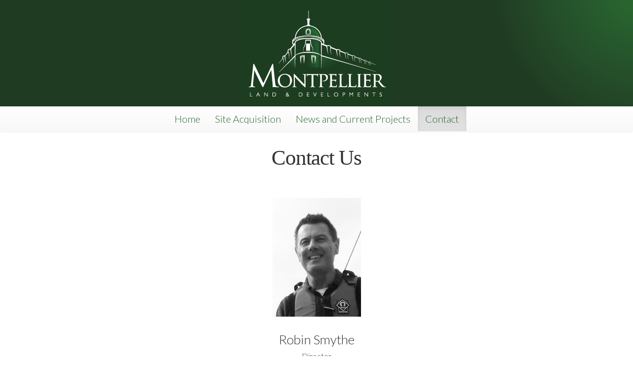

--- FILE ---
content_type: text/html; charset=UTF-8
request_url: http://www.montpellierdevelopments.com/contact/
body_size: 5694
content:
<!DOCTYPE html>
<html lang="en-GB">
<head>
<meta charset="UTF-8">
<meta name="viewport" content="width=device-width, initial-scale=1">
<link rel="profile" href="http://gmpg.org/xfn/11">

<title>Contact &#8211; Montpellier</title>
<link rel='dns-prefetch' href='//s.w.org' />
<link rel="alternate" type="application/rss+xml" title="Montpellier &raquo; Feed" href="http://www.montpellierdevelopments.com/feed/" />
<link rel="alternate" type="application/rss+xml" title="Montpellier &raquo; Comments Feed" href="http://www.montpellierdevelopments.com/comments/feed/" />
		<script type="text/javascript">
			window._wpemojiSettings = {"baseUrl":"https:\/\/s.w.org\/images\/core\/emoji\/12.0.0-1\/72x72\/","ext":".png","svgUrl":"https:\/\/s.w.org\/images\/core\/emoji\/12.0.0-1\/svg\/","svgExt":".svg","source":{"concatemoji":"http:\/\/www.montpellierdevelopments.com\/wp-includes\/js\/wp-emoji-release.min.js?ver=5.2.2"}};
			!function(a,b,c){function d(a,b){var c=String.fromCharCode;l.clearRect(0,0,k.width,k.height),l.fillText(c.apply(this,a),0,0);var d=k.toDataURL();l.clearRect(0,0,k.width,k.height),l.fillText(c.apply(this,b),0,0);var e=k.toDataURL();return d===e}function e(a){var b;if(!l||!l.fillText)return!1;switch(l.textBaseline="top",l.font="600 32px Arial",a){case"flag":return!(b=d([55356,56826,55356,56819],[55356,56826,8203,55356,56819]))&&(b=d([55356,57332,56128,56423,56128,56418,56128,56421,56128,56430,56128,56423,56128,56447],[55356,57332,8203,56128,56423,8203,56128,56418,8203,56128,56421,8203,56128,56430,8203,56128,56423,8203,56128,56447]),!b);case"emoji":return b=d([55357,56424,55356,57342,8205,55358,56605,8205,55357,56424,55356,57340],[55357,56424,55356,57342,8203,55358,56605,8203,55357,56424,55356,57340]),!b}return!1}function f(a){var c=b.createElement("script");c.src=a,c.defer=c.type="text/javascript",b.getElementsByTagName("head")[0].appendChild(c)}var g,h,i,j,k=b.createElement("canvas"),l=k.getContext&&k.getContext("2d");for(j=Array("flag","emoji"),c.supports={everything:!0,everythingExceptFlag:!0},i=0;i<j.length;i++)c.supports[j[i]]=e(j[i]),c.supports.everything=c.supports.everything&&c.supports[j[i]],"flag"!==j[i]&&(c.supports.everythingExceptFlag=c.supports.everythingExceptFlag&&c.supports[j[i]]);c.supports.everythingExceptFlag=c.supports.everythingExceptFlag&&!c.supports.flag,c.DOMReady=!1,c.readyCallback=function(){c.DOMReady=!0},c.supports.everything||(h=function(){c.readyCallback()},b.addEventListener?(b.addEventListener("DOMContentLoaded",h,!1),a.addEventListener("load",h,!1)):(a.attachEvent("onload",h),b.attachEvent("onreadystatechange",function(){"complete"===b.readyState&&c.readyCallback()})),g=c.source||{},g.concatemoji?f(g.concatemoji):g.wpemoji&&g.twemoji&&(f(g.twemoji),f(g.wpemoji)))}(window,document,window._wpemojiSettings);
		</script>
		<style type="text/css">
img.wp-smiley,
img.emoji {
	display: inline !important;
	border: none !important;
	box-shadow: none !important;
	height: 1em !important;
	width: 1em !important;
	margin: 0 .07em !important;
	vertical-align: -0.1em !important;
	background: none !important;
	padding: 0 !important;
}
</style>
	<link rel='stylesheet' id='layerslider-css'  href='http://www.montpellierdevelopments.com/wp-content/plugins/LayerSlider/static/layerslider/css/layerslider.css?ver=6.5.5' type='text/css' media='all' />
<link rel='stylesheet' id='wp-block-library-css'  href='http://www.montpellierdevelopments.com/wp-includes/css/dist/block-library/style.min.css?ver=5.2.2' type='text/css' media='all' />
<link rel='stylesheet' id='bootstrap-style-css'  href='http://www.montpellierdevelopments.com/wp-content/themes/monty-2017/css/bootstrap.min.css?ver=3.3.7' type='text/css' media='all' />
<link rel='stylesheet' id='monty-2017-style-css'  href='http://www.montpellierdevelopments.com/wp-content/themes/monty-2017/style.css?ver=5.2.2' type='text/css' media='all' />
<link rel='stylesheet' id='fancybox-css'  href='http://www.montpellierdevelopments.com/wp-content/plugins/easy-fancybox/css/jquery.fancybox.min.css?ver=1.3.24' type='text/css' media='screen' />
<!--[if lt IE 9]>
<link rel='stylesheet' id='fancybox-ie-css'  href='http://www.montpellierdevelopments.com/wp-content/plugins/easy-fancybox/css/jquery.fancybox-ie.min.css?ver=1.3.24' type='text/css' media='screen' />
<style id='fancybox-ie-inline-css' type='text/css'>
/* IE6 */
.fancybox-ie6 #fancybox-close{background:transparent;filter:progid:DXImageTransform.Microsoft.AlphaImageLoader(src="http://www.montpellierdevelopments.com/wp-content/plugins/easy-fancybox/images/fancy_close.png",sizingMethod="scale")}
.fancybox-ie6 #fancybox-left-ico{background:transparent;filter:progid:DXImageTransform.Microsoft.AlphaImageLoader(src="http://www.montpellierdevelopments.com/wp-content/plugins/easy-fancybox/images/fancy_nav_left.png",sizingMethod="scale")}
.fancybox-ie6 #fancybox-right-ico{background:transparent;filter:progid:DXImageTransform.Microsoft.AlphaImageLoader(src="http://www.montpellierdevelopments.com/wp-content/plugins/easy-fancybox/images/fancy_nav_right.png",sizingMethod="scale")}
.fancybox-ie6 #fancybox-title-over{background:transparent;filter:progid:DXImageTransform.Microsoft.AlphaImageLoader(src="http://www.montpellierdevelopments.com/wp-content/plugins/easy-fancybox/images/fancy_title_over.png",sizingMethod="scale");zoom:1}
.fancybox-ie6 #fancybox-title-float-left{background:transparent;filter:progid:DXImageTransform.Microsoft.AlphaImageLoader(src="http://www.montpellierdevelopments.com/wp-content/plugins/easy-fancybox/images/fancy_title_left.png",sizingMethod="scale")}
.fancybox-ie6 #fancybox-title-float-main{background:transparent;filter:progid:DXImageTransform.Microsoft.AlphaImageLoader(src="http://www.montpellierdevelopments.com/wp-content/plugins/easy-fancybox/images/fancy_title_main.png",sizingMethod="scale")}
.fancybox-ie6 #fancybox-title-float-right{background:transparent;filter:progid:DXImageTransform.Microsoft.AlphaImageLoader(src="http://www.montpellierdevelopments.com/wp-content/plugins/easy-fancybox/images/fancy_title_right.png",sizingMethod="scale")}
#fancybox-loading.fancybox-ie6 div{background:transparent;filter:progid:DXImageTransform.Microsoft.AlphaImageLoader(src="http://www.montpellierdevelopments.com/wp-content/plugins/easy-fancybox/images/fancy_loading.png",sizingMethod="scale")}
/* IE6, IE7, IE8 */
.fancybox-ie #fancybox-title-over{background-image:url(http://www.montpellierdevelopments.com/wp-content/plugins/easy-fancybox/images/fancy_title_over.png)}
.fancybox-ie #fancybox-bg-n{filter:progid:DXImageTransform.Microsoft.AlphaImageLoader(src="http://www.montpellierdevelopments.com/wp-content/plugins/easy-fancybox/images/fancy_shadow_n.png",sizingMethod="scale")}
.fancybox-ie #fancybox-bg-ne{filter:progid:DXImageTransform.Microsoft.AlphaImageLoader(src="http://www.montpellierdevelopments.com/wp-content/plugins/easy-fancybox/images/fancy_shadow_ne.png",sizingMethod="scale")}
.fancybox-ie #fancybox-bg-e{filter:progid:DXImageTransform.Microsoft.AlphaImageLoader(src="http://www.montpellierdevelopments.com/wp-content/plugins/easy-fancybox/images/fancy_shadow_e.png",sizingMethod="scale")}
.fancybox-ie #fancybox-bg-se{filter:progid:DXImageTransform.Microsoft.AlphaImageLoader(src="http://www.montpellierdevelopments.com/wp-content/plugins/easy-fancybox/images/fancy_shadow_se.png",sizingMethod="scale")}
.fancybox-ie #fancybox-bg-s{filter:progid:DXImageTransform.Microsoft.AlphaImageLoader(src="http://www.montpellierdevelopments.com/wp-content/plugins/easy-fancybox/images/fancy_shadow_s.png",sizingMethod="scale")}
.fancybox-ie #fancybox-bg-sw{filter:progid:DXImageTransform.Microsoft.AlphaImageLoader(src="http://www.montpellierdevelopments.com/wp-content/plugins/easy-fancybox/images/fancy_shadow_sw.png",sizingMethod="scale")}
.fancybox-ie #fancybox-bg-w{filter:progid:DXImageTransform.Microsoft.AlphaImageLoader(src="http://www.montpellierdevelopments.com/wp-content/plugins/easy-fancybox/images/fancy_shadow_w.png",sizingMethod="scale")}
.fancybox-ie #fancybox-bg-nw{filter:progid:DXImageTransform.Microsoft.AlphaImageLoader(src="http://www.montpellierdevelopments.com/wp-content/plugins/easy-fancybox/images/fancy_shadow_nw.png",sizingMethod="scale")}
</style>
<![endif]-->
<script type='text/javascript'>
/* <![CDATA[ */
var LS_Meta = {"v":"6.5.5"};
/* ]]> */
</script>
<script type='text/javascript' data-cfasync="false" src='http://www.montpellierdevelopments.com/wp-content/plugins/LayerSlider/static/layerslider/js/greensock.js?ver=1.19.0'></script>
<script type='text/javascript' src='http://www.montpellierdevelopments.com/wp-includes/js/jquery/jquery.js?ver=1.12.4-wp'></script>
<script type='text/javascript' src='http://www.montpellierdevelopments.com/wp-includes/js/jquery/jquery-migrate.min.js?ver=1.4.1'></script>
<script type='text/javascript' data-cfasync="false" src='http://www.montpellierdevelopments.com/wp-content/plugins/LayerSlider/static/layerslider/js/layerslider.kreaturamedia.jquery.js?ver=6.5.5'></script>
<script type='text/javascript' data-cfasync="false" src='http://www.montpellierdevelopments.com/wp-content/plugins/LayerSlider/static/layerslider/js/layerslider.transitions.js?ver=6.5.5'></script>
<meta name="generator" content="Powered by LayerSlider 6.5.5 - Multi-Purpose, Responsive, Parallax, Mobile-Friendly Slider Plugin for WordPress." />
<!-- LayerSlider updates and docs at: https://layerslider.kreaturamedia.com -->
<link rel='https://api.w.org/' href='http://www.montpellierdevelopments.com/wp-json/' />
<link rel="EditURI" type="application/rsd+xml" title="RSD" href="http://www.montpellierdevelopments.com/xmlrpc.php?rsd" />
<link rel="wlwmanifest" type="application/wlwmanifest+xml" href="http://www.montpellierdevelopments.com/wp-includes/wlwmanifest.xml" /> 
<meta name="generator" content="WordPress 5.2.2" />
<link rel="canonical" href="http://www.montpellierdevelopments.com/contact/" />
<link rel='shortlink' href='http://www.montpellierdevelopments.com/?p=35' />
<link rel="alternate" type="application/json+oembed" href="http://www.montpellierdevelopments.com/wp-json/oembed/1.0/embed?url=http%3A%2F%2Fwww.montpellierdevelopments.com%2Fcontact%2F" />
<link rel="alternate" type="text/xml+oembed" href="http://www.montpellierdevelopments.com/wp-json/oembed/1.0/embed?url=http%3A%2F%2Fwww.montpellierdevelopments.com%2Fcontact%2F&#038;format=xml" />
<!-- HTML5 shim and Respond.js for IE8 support of HTML5 elements and media queries --> <!-- WARNING: Respond.js doesn't work if you view the page via file:// --> <!--[if lt IE 9]> <script src="https://oss.maxcdn.com/html5shiv/3.7.2/html5shiv.min.js"></script> <script src="https://oss.maxcdn.com/respond/1.4.2/respond.min.js"></script> <![endif]-->		<style type="text/css" id="wp-custom-css">
			/*This makes videos full width and responsive*/

.wp-video, video.wp-video-shortcode, .mejs-container, .mejs-overlay.load {
    width: 100% !important;
    height: 100% !important;
}
.mejs-container {
    padding-top: 56.25%;
}
.wp-video, video.wp-video-shortcode {
    max-width: 100% !important;
}
video.wp-video-shortcode {
    position: relative;
}
.mejs-mediaelement {
    position: absolute;
    top: 0;
    right: 0;
    bottom: 0;
    left: 0;
}
.mejs-controls {
    display: none;
}
.mejs-overlay-play {
    top: 0;
    right: 0;
    bottom: 0;
    left: 0;
    width: auto !important;
    height: auto !important;
}

figure .gallery-icon a
{
    width: 100%;
    height: auto;
    display: block;
    overflow: hidden;
    margin: 20px 0 0 0;
    box-shadow: none;
    border-radius: 0;
}		</style>
		</head>

<body class="page-template-default page page-id-35">
<div id="page" class="site ">

<div class="container-fluid">
<div class="row">

<header id="masthead" class="site-header" role="banner">
	
<div class="branding-wrapper">
<div class="site-branding container">
<div class="logo-img"><a href="http://www.montpellierdevelopments.com/" rel="home"><img src="http://www.montpellierdevelopments.com/wp-content/themes/monty-2017/images/montpellier-logo-300by215.jpg" /></a></div>


</div><!-- .site-branding -->
</div><!-- .branding-wrapper -->


<nav class="navbar navbar-default" role="navigation">
 

 <div class="container">

    <div class="row">
    <!-- Brand and toggle get grouped for better mobile display -->
    
    <div class="navbar-header break">
      <button type="button" class="navbar-toggle" data-toggle="collapse" data-target="#bs-example-navbar-collapse-1">
        <span class="sr-only">Toggle navigation</span>
        <span class="icon-bar"></span>
        <span class="icon-bar"></span>
        <span class="icon-bar"></span>
      </button>
    </div>

        <div id="bs-example-navbar-collapse-1" class="collapse navbar-collapse"><ul id="menu-main-menu" class="nav navbar-nav"><li itemscope="itemscope" itemtype="https://www.schema.org/SiteNavigationElement" id="menu-item-107" class="menu-item menu-item-type-post_type menu-item-object-page menu-item-home menu-item-107"><a title="Home" href="http://www.montpellierdevelopments.com/">Home</a></li>
<li itemscope="itemscope" itemtype="https://www.schema.org/SiteNavigationElement" id="menu-item-39" class="menu-item menu-item-type-post_type menu-item-object-page menu-item-39"><a title="Site Acquisition" href="http://www.montpellierdevelopments.com/site-acquisition/">Site Acquisition</a></li>
<li itemscope="itemscope" itemtype="https://www.schema.org/SiteNavigationElement" id="menu-item-38" class="menu-item menu-item-type-post_type menu-item-object-page menu-item-38"><a title="News and Current Projects" href="http://www.montpellierdevelopments.com/news-and-current-projects/">News and Current Projects</a></li>
<li itemscope="itemscope" itemtype="https://www.schema.org/SiteNavigationElement" id="menu-item-37" class="menu-item menu-item-type-post_type menu-item-object-page current-menu-item page_item page-item-35 current_page_item menu-item-37 active"><a title="Contact" href="http://www.montpellierdevelopments.com/contact/">Contact</a></li>
</ul></div>    </div><!-- .row -->	
</div><!-- .container -->

</nav>

</header><!-- #masthead -->


<div id="content" class="site-content">

	<div id="primary" class="content-area">
		<main id="main" class="site-main" role="main">

			
<article id="post-35" class="post-35 page type-page status-publish hentry">
	

	<div class="entry-content">
		<section id="intro" class="white">
<div class="container">
<div class="row">
<div class="col-md-1 col-lg-1"><!--margin--></div>
<div class="col-md-10 col-lg-10">
<div class="row">
<h1 class="bespoke" style="margin-top: 30px;">Contact Us</h1>
</div>
<div class="row staff">
<style>@media (min-width: 768px) { .row.staff { display: flex; justify-content: center; column-gap: 100px; } }</style>
<div class="col-sm-12 col-md-12 col-lg-12" style="text-align: center;"><!--space--><br />
<img class="aligncenter size-full wp-image-403" src="http://www.montpellierdevelopments.com/wp-content/uploads/2020/06/robin-1.jpg" alt="" width="179" height="240" srcset="http://www.montpellierdevelopments.com/wp-content/uploads/2020/06/robin-1.jpg 179w, http://www.montpellierdevelopments.com/wp-content/uploads/2020/06/robin-1-149x200.jpg 149w" sizes="(max-width: 179px) 100vw, 179px" /><br />
<span style="font-size: 1.3em;">Robin Smythe</span><br />
<span style="font-size: 0.8em; padding-bottom: 30px;">Director</span><br />
<strong>07976 265856</strong><br />
<span style="font-size: 0.8em;"><a style="color: #000000; text-decoration: none;" href="mailto:robin@montpellierdevelopments.com">robin@montpellierdevelopments.com</a></span></div>
</div>
<div class="row">
<div class="col-sm-12 col-md-12 col-lg-12"><!--space--><br />
<!--space--></p>
<p style="text-align: center;">Montpellier Land and Developments Limited<br />
1 The Boltons, 9 Durley Chine Road South, Bournemouth, Dorset, BH2 5JT</p>
</div>
</div>
<p><!--space--><br />
<!--space--><br />
<img class="aligncenter size-full wp-image-16" src="http://www.montpellierdevelopments.com/wp-content/uploads/2017/11/montpellier-footer.png" alt="" width="130" height="85"></p>
</div>
<div class="col-md-1 col-lg-1"><!--margin--></div>
</div>
</div>
</section>
<section id="caption" class="greentint">
<div class="container">
<div class="row">
<div class="col-md-1 col-lg-1"><!--margin--></div>
<div class="col-md-10 col-lg-10">
<p>“You have everything to gain!”</p>
</div>
<div class="col-md-1 col-lg-1"><!--margin--></div>
</div>
</div>
</section>
	</div><!-- .entry-content -->

	</article><!-- #post-## -->

		</main><!-- #main -->
	</div><!-- #primary -->


</div><!-- #content -->

<footer id="colophon" class="site-footer" role="contentinfo">

<div class="footer-wrapper">

		
<p><span class="telme"><strong>M: 07976 265856</strong></span><br/>
E: <a style="color:#000000; text-decoration:none;" href="mailto:robin@montpellierdevelopments.com">robin@montpellierdevelopments.com</a></p>
<p><a href="https://www.facebook.com/"><img src="http://www.montpellierdevelopments.com/wp-content/uploads/2017/11/facebook-icon.jpg" alt="" width="40" height="40" class="aligncenter size-full wp-image-17" /></a></p>
		
</div>

</footer><!-- #colophon -->


</div><!-- .row -->
</div><!-- .container-fluid -->

</div><!-- #page -->

<script type='text/javascript' src='http://www.montpellierdevelopments.com/wp-content/themes/monty-2017/js/navigation.js?ver=20151215'></script>
<script type='text/javascript' src='http://www.montpellierdevelopments.com/wp-content/themes/monty-2017/js/bootstrap.min.js?ver=3.3.7'></script>
<script type='text/javascript' src='http://www.montpellierdevelopments.com/wp-content/plugins/easy-fancybox/js/jquery.fancybox.min.js?ver=1.3.24'></script>
<script type='text/javascript'>
var fb_timeout, fb_opts={'overlayShow':true,'hideOnOverlayClick':true,'overlayOpacity':0.8,'showCloseButton':true,'margin':20,'centerOnScroll':true,'enableEscapeButton':true,'autoScale':true };
if(typeof easy_fancybox_handler==='undefined'){
var easy_fancybox_handler=function(){
jQuery('.nofancybox,a.wp-block-file__button,a.pin-it-button,a[href*="pinterest.com/pin/create"],a[href*="facebook.com/share"],a[href*="twitter.com/share"]').addClass('nolightbox');
/* IMG */
var fb_IMG_select='a[href*=".jpg"]:not(.nolightbox,li.nolightbox>a),area[href*=".jpg"]:not(.nolightbox),a[href*=".jpeg"]:not(.nolightbox,li.nolightbox>a),area[href*=".jpeg"]:not(.nolightbox),a[href*=".png"]:not(.nolightbox,li.nolightbox>a),area[href*=".png"]:not(.nolightbox),a[href*=".webp"]:not(.nolightbox,li.nolightbox>a),area[href*=".webp"]:not(.nolightbox)';
jQuery(fb_IMG_select).addClass('fancybox image');
var fb_IMG_sections=jQuery('.gallery,.wp-block-gallery,.tiled-gallery');
fb_IMG_sections.each(function(){jQuery(this).find(fb_IMG_select).attr('rel','gallery-'+fb_IMG_sections.index(this));});
jQuery('a.fancybox,area.fancybox,li.fancybox a').each(function(){jQuery(this).fancybox(jQuery.extend({},fb_opts,{'transitionIn':'none','easingIn':'easeOutBack','transitionOut':'none','easingOut':'easeInBack','opacity':false,'hideOnContentClick':false,'titleShow':true,'titlePosition':'over','titleFromAlt':true,'showNavArrows':true,'enableKeyboardNav':true,'cyclic':true}))});};
jQuery('a.fancybox-close').on('click',function(e){e.preventDefault();jQuery.fancybox.close()});
};
var easy_fancybox_auto=function(){setTimeout(function(){jQuery('#fancybox-auto').trigger('click')},1000);};
jQuery(easy_fancybox_handler);jQuery(document).on('post-load',easy_fancybox_handler);
jQuery(easy_fancybox_auto);
</script>
<script type='text/javascript' src='http://www.montpellierdevelopments.com/wp-content/plugins/easy-fancybox/js/jquery.mousewheel.min.js?ver=3.1.13'></script>
<script type='text/javascript' src='http://www.montpellierdevelopments.com/wp-includes/js/wp-embed.min.js?ver=5.2.2'></script>

</body>
</html>
